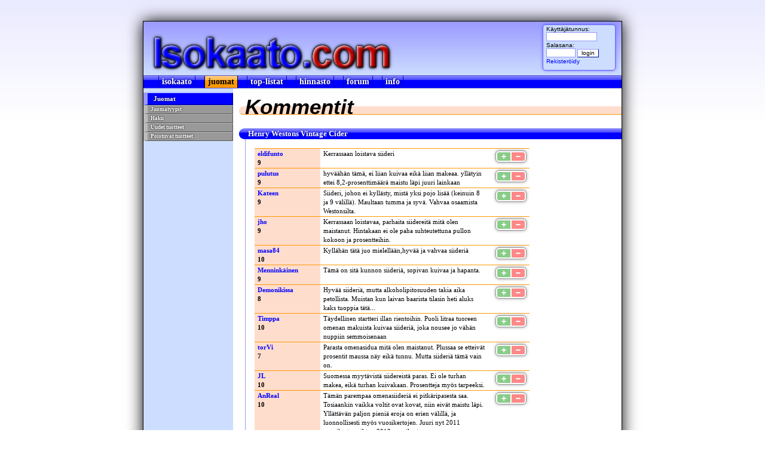

--- FILE ---
content_type: text/html; charset=Off
request_url: http://www.isokaato.com/comments.php?id=1074
body_size: 10525
content:
<!DOCTYPE HTML PUBLIC "-//W3C//DTD HTML 4.01 Transitional//EN">
<html>

<head>
	<title>Kommentit - isokaato.com</title>
	<meta http-equiv="Content-Type" content="text/html; charset=iso-8859-1">
	<meta name="description" content="Isokaato.com tarjoaa Alkon hinnaston myös väkevien osalta. Katso mistä muut ovat pitäneet ja keskustele forumilla!">
		<link rel="search" type="application/opensearchdescription+xml" title="Alkon hinnasto" href="http://www.isokaato.com/hinnasto/search.xml">
	<link href="styles.css" rel="stylesheet" type="text/css">
	<link href="style.css" rel="stylesheet" type="text/css">
	<link href="favicon.png" rel="shortcut icon" type="image/png">
	<link href="favicon.png" rel="icon" type="image/png">
</head>

<body>

<center>

<div class="whole">

<div class="title">
	<div class="form">
			<form action="_login.php" method="post" name="loginform">
			<h6>Käyttäjätunnus:</h6>
			<input type="text" class="text" name="username" size=12 maxlength=15>
			<h6>Salasana:</h6>
			<input type="password" class="text" name="password" size=6>
			<input type="submit" class="submit" value="login">
			<h6><a href="register.php">Rekisteröidy</a></h6>
		</form>
			</div>
</div>

<div class="menu">
	<a class="" href="index.php">isokaato</a>
	<a class="selected" href="sorts.php">juomat</a>
	<a class="" href="top.php">top-listat</a>
	<a href="http://www.isokaato.com/hinnasto/">hinnasto</a>
	<a href="http://www.isokaato.com/forum/">forum</a>
	<a class="" href="info.php">info</a>
	<!--<a href="http://www.isokaato.com/kilpailu/" style="color:#FF0;">KILPAILU</a>-->
</div>

<div class="navi">
			<h1>Juomat</h1>
		<a href="sorts.php">Juomatyypit</a>
		<a href="search.php">Haku</a>
		<a href="new.php">Uudet tuotteet</a>
		<a href="old.php">Poistuvat tuotteet</a>
		  <div class="navi_ad">
    <script type="text/javascript"><!--
    google_ad_client = "pub-2834106916571562";
    google_ad_width = 125; google_ad_height = 125;
    google_ad_format = "125x125_as"; google_ad_type = "text";
    google_ad_channel = ""; google_color_border = "9FBFFF";
    google_color_bg = "E7EFFF"; google_color_link = "0000FF";
    google_color_text = "000000"; google_color_url = "008000";
    //--> </script>
    <script type="text/javascript" src="https://pagead2.googlesyndication.com/pagead/show_ads.js">
    </script>
  </div>
</div>

<div class="content">
	<h1>Kommentit</h1>
	<h2>Henry Westons Vintage Cider</h2>
	<div class="text">
		<table class="viinainfo" style="width: 460px;">
								<tr>
						<th><a href="user.php?nick=eldifunto">eldifunto</a><br>9</th>
						<td>Kerrassaan loistava siideri</td>
						<td style="width:60px">
							<div class="plusminus">
								<table>
									<tr>
																					<td class="plus">+</td>
											<td class="minus">&minus;</td>
																				</tr>
								</table>
							</div>
						</td>
					</tr>
										<tr>
						<th><a href="user.php?nick=pulutus">pulutus</a><br>9</th>
						<td>hyv&auml;&auml;h&auml;n t&auml;m&auml;, ei liian kuivaa eik&auml; liian makeaa. yll&auml;tyin ettei 8,2-prosenttim&auml;&auml;r&auml; maistu l&auml;pi juuri lainkaan</td>
						<td style="width:60px">
							<div class="plusminus">
								<table>
									<tr>
																					<td class="plus">+</td>
											<td class="minus">&minus;</td>
																				</tr>
								</table>
							</div>
						</td>
					</tr>
										<tr>
						<th><a href="user.php?nick=Kateen">Kateen</a><br>9</th>
						<td>Siideri, johon ei kyll&auml;sty, mist&auml; yksi pojo lis&auml;&auml; (keinuin 8 ja 9 v&auml;lill&auml;). Maultaan tumma ja syv&auml;. Vahvaa osaamista Westonsilta. </td>
						<td style="width:60px">
							<div class="plusminus">
								<table>
									<tr>
																					<td class="plus">+</td>
											<td class="minus">&minus;</td>
																				</tr>
								</table>
							</div>
						</td>
					</tr>
										<tr>
						<th><a href="user.php?nick=jho">jho</a><br>9</th>
						<td>Kerrassaan loistavaa, parhaita siidereit&auml; mit&auml; olen maistanut. Hintakaan ei ole paha suhteutettuna pullon kokoon ja prosentteihin.</td>
						<td style="width:60px">
							<div class="plusminus">
								<table>
									<tr>
																					<td class="plus">+</td>
											<td class="minus">&minus;</td>
																				</tr>
								</table>
							</div>
						</td>
					</tr>
										<tr>
						<th><a href="user.php?nick=masa84">masa84</a><br>10</th>
						<td>Kyll&auml;h&auml;n t&auml;t&auml; juo mielell&auml;&auml;n,hyv&auml;&auml; ja vahvaa siideri&auml;</td>
						<td style="width:60px">
							<div class="plusminus">
								<table>
									<tr>
																					<td class="plus">+</td>
											<td class="minus">&minus;</td>
																				</tr>
								</table>
							</div>
						</td>
					</tr>
										<tr>
						<th><a href="user.php?nick=Menninkäinen">Menninkäinen</a><br>9</th>
						<td>T&auml;m&auml; on sit&auml; kunnon siideri&auml;, sopivan kuivaa ja hapanta. </td>
						<td style="width:60px">
							<div class="plusminus">
								<table>
									<tr>
																					<td class="plus">+</td>
											<td class="minus">&minus;</td>
																				</tr>
								</table>
							</div>
						</td>
					</tr>
										<tr>
						<th><a href="user.php?nick=Demonikissa">Demonikissa</a><br>8</th>
						<td>Hyv&auml;&auml; siideri&auml;, mutta alkoholipitosuuden takia aika petollista. Muistan kun laivan baarista tilasin heti aluks kaks tuoppia t&auml;t&auml;...</td>
						<td style="width:60px">
							<div class="plusminus">
								<table>
									<tr>
																					<td class="plus">+</td>
											<td class="minus">&minus;</td>
																				</tr>
								</table>
							</div>
						</td>
					</tr>
										<tr>
						<th><a href="user.php?nick=Timppa">Timppa</a><br>10</th>
						<td>T&auml;ydellinen startteri illan rientoihin. Puoli litraa tuoreen omenan makuista kuivaa siideri&auml;, joka nousee jo v&auml;h&auml;n nuppiin semmoisenaan</td>
						<td style="width:60px">
							<div class="plusminus">
								<table>
									<tr>
																					<td class="plus">+</td>
											<td class="minus">&minus;</td>
																				</tr>
								</table>
							</div>
						</td>
					</tr>
										<tr>
						<th><a href="user.php?nick=torVi">torVi</a><br>7</th>
						<td>Parasta omenasidua mit&auml; olen maistanut. Plussaa se etteiv&auml;t prosentit maussa n&auml;y eik&auml; tunnu. Mutta siideri&auml; t&auml;m&auml; vain on.</td>
						<td style="width:60px">
							<div class="plusminus">
								<table>
									<tr>
																					<td class="plus">+</td>
											<td class="minus">&minus;</td>
																				</tr>
								</table>
							</div>
						</td>
					</tr>
										<tr>
						<th><a href="user.php?nick=JL">JL</a><br>10</th>
						<td>Suomessa myyt&auml;vist&auml; siidereist&auml; paras. Ei ole turhan makea, eik&auml; turhan kuivakaan. Prosentteja my&ouml;s tarpeeksi.</td>
						<td style="width:60px">
							<div class="plusminus">
								<table>
									<tr>
																					<td class="plus">+</td>
											<td class="minus">&minus;</td>
																				</tr>
								</table>
							</div>
						</td>
					</tr>
										<tr>
						<th><a href="user.php?nick=AnReal">AnReal</a><br>10</th>
						<td>T&auml;m&auml;n parempaa omenasiideri&auml; ei pitk&auml;ripasesta saa. Tosiaankin vaikka voltit ovat kovat, niin eiv&auml;t maistu l&auml;pi. Yll&auml;tt&auml;v&auml;n paljon pieni&auml; eroja on erien v&auml;lill&auml;, ja luonnollisesti my&ouml;s vuosikertojen. Juuri nyt 2011 vuosikerta vaihtuu 2012 vuosikertaan.</td>
						<td style="width:60px">
							<div class="plusminus">
								<table>
									<tr>
																					<td class="plus">+</td>
											<td class="minus">&minus;</td>
																				</tr>
								</table>
							</div>
						</td>
					</tr>
										<tr>
						<th><a href="user.php?nick=janketorma">janketorma</a><br>10</th>
						<td>WESTONSSI. Ei ole Henkka Westonssia voittanutta. Vet&auml;k&auml;&auml; n&auml;it&auml; 6 illassa ja tulkaa sit sanoo. Todella kermainen omenainen maku. </td>
						<td style="width:60px">
							<div class="plusminus">
								<table>
									<tr>
																					<td class="plus">+</td>
											<td class="minus">&minus;</td>
																				</tr>
								</table>
							</div>
						</td>
					</tr>
										<tr>
						<th><a href="user.php?nick=Siimaleikkuri">Siimaleikkuri</a><br>9</th>
						<td>T&auml;ss&auml;p&auml; mainio liemi, erinomaisen maukas siideri. Varo tosin tuotteen petollisuutta, kun prosentteja on aika paljon eik&auml; todellakaan maistu vahvalta.</td>
						<td style="width:60px">
							<div class="plusminus">
								<table>
									<tr>
																					<td class="plus">+</td>
											<td class="minus">&minus;</td>
																				</tr>
								</table>
							</div>
						</td>
					</tr>
										<tr>
						<th><a href="user.php?nick=Hjumala">Hjumala</a><br>9</th>
						<td>Hyv&auml; siideri. Alkoholi ei maistu l&auml;hes ollenkaan. Ei ole liian kuivaa, muttei liian makeaakaan. Suosittelen my&ouml;s p&auml;&auml;ryn&auml;versiota t&auml;st&auml;.</td>
						<td style="width:60px">
							<div class="plusminus">
								<table>
									<tr>
																					<td class="plus">+</td>
											<td class="minus">&minus;</td>
																				</tr>
								</table>
							</div>
						</td>
					</tr>
										<tr>
						<th><a href="user.php?nick=Pontte91">Pontte91</a><br>8</th>
						<td>Hyv&auml;n makusta ja hintakaan ei ole paha. Maistuu melkein Viinilt&auml;, mutta enemm&auml;n tietenkin siiderilt&auml;. Suosittelen :)</td>
						<td style="width:60px">
							<div class="plusminus">
								<table>
									<tr>
																					<td class="plus">+</td>
											<td class="minus">&minus;</td>
																				</tr>
								</table>
							</div>
						</td>
					</tr>
							</table>
					<form action="">
				<h6>Kommenttisi:</h6>
				<input type="text" class="text" name="comment" size="40">
				<input type="submit" value="Kommentoi" class="submit" disabled="disabled"> <a href="register.php"><br>Rekisteröidy</a> niin voit kommentoida!
			</form>
				</div>
	</div>

<div class="bottom"></div>

</div>

<span class="copyright">Copyright &copy; 2003&ndash;2026 isokaato.com. Tuotetiedot &copy; Alko.</span>

</center>

</body>

</html>

--- FILE ---
content_type: text/html; charset=utf-8
request_url: https://www.google.com/recaptcha/api2/aframe
body_size: 268
content:
<!DOCTYPE HTML><html><head><meta http-equiv="content-type" content="text/html; charset=UTF-8"></head><body><script nonce="cuQckyQZ4OSwzCJe6mExZQ">/** Anti-fraud and anti-abuse applications only. See google.com/recaptcha */ try{var clients={'sodar':'https://pagead2.googlesyndication.com/pagead/sodar?'};window.addEventListener("message",function(a){try{if(a.source===window.parent){var b=JSON.parse(a.data);var c=clients[b['id']];if(c){var d=document.createElement('img');d.src=c+b['params']+'&rc='+(localStorage.getItem("rc::a")?sessionStorage.getItem("rc::b"):"");window.document.body.appendChild(d);sessionStorage.setItem("rc::e",parseInt(sessionStorage.getItem("rc::e")||0)+1);localStorage.setItem("rc::h",'1769264280853');}}}catch(b){}});window.parent.postMessage("_grecaptcha_ready", "*");}catch(b){}</script></body></html>